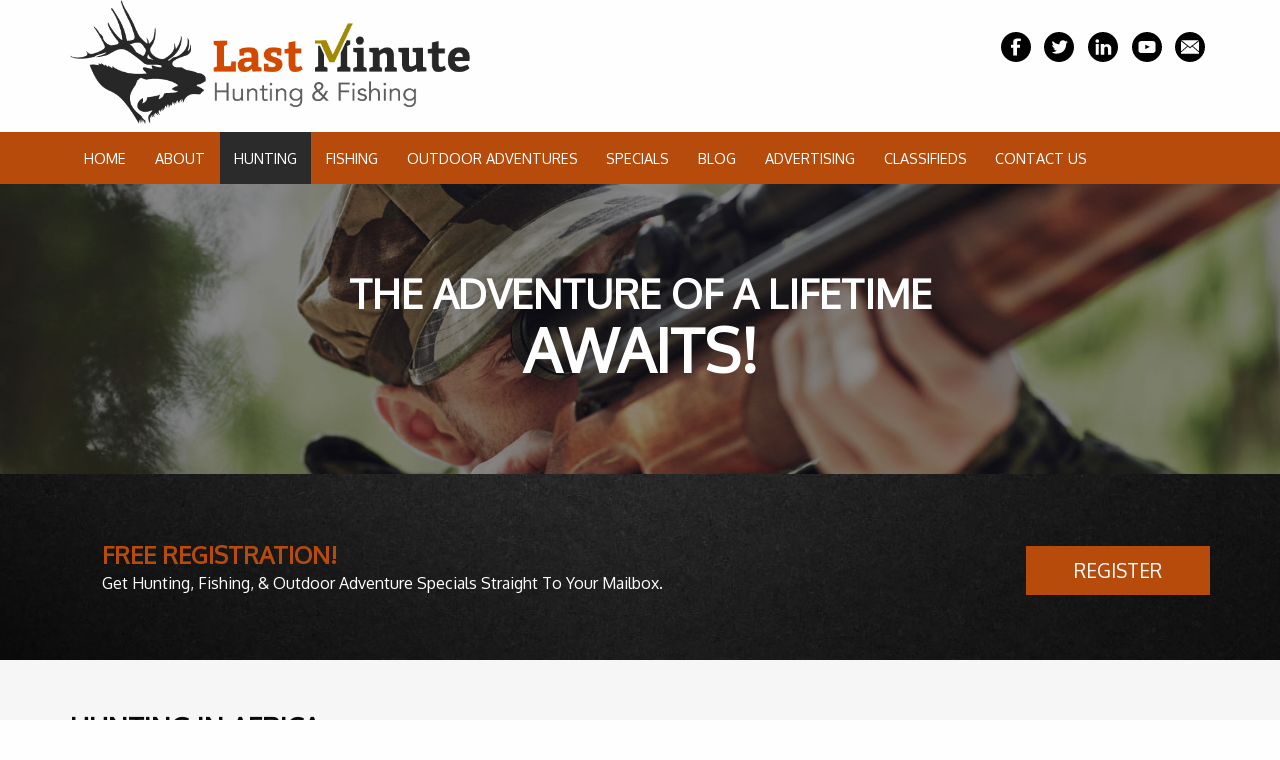

--- FILE ---
content_type: text/html; charset=UTF-8
request_url: https://lastminutehuntingandfishing.com/members/?type=hunting&location=africa
body_size: 11455
content:
<!doctype html>
<html lang="en-US" class="no-js">
	<head>
		<meta charset="UTF-8">
		<title>Members Archive &ndash; Last Minute Hunting &amp; Fishing : Last Minute Hunting &amp; Fishing</title>

		<link href="https://lastminutehuntingandfishing.com/wp-content/themes/lmhaf/assets/images/favicon.ico" rel="shortcut icon">
		<link rel="alternate" type="application/rss+xml" title="Last Minute Hunting &amp; Fishing" href="https://lastminutehuntingandfishing.com/feed/" />
    <link href="https://fonts.googleapis.com/css?family=Oxygen" rel="stylesheet">

		<meta http-equiv="X-UA-Compatible" content="IE=edge,chrome=1">
		<meta name="viewport" content="width=device-width, initial-scale=1.0, user-scalable=no">
		<meta name="description" content="Adventure of a Lifetime Awaits!">

		
<!-- This site is optimized with the Yoast SEO plugin v12.3 - https://yoast.com/wordpress/plugins/seo/ -->
<meta name="robots" content="max-snippet:-1, max-image-preview:large, max-video-preview:-1"/>
<link rel="canonical" href="https://lastminutehuntingandfishing.com/members/" />
<link rel="next" href="https://lastminutehuntingandfishing.com/members/page/2/" />
<meta property="og:locale" content="en_US" />
<meta property="og:type" content="object" />
<meta property="og:title" content="Members Archive &ndash; Last Minute Hunting &amp; Fishing" />
<meta property="og:url" content="https://lastminutehuntingandfishing.com/members/" />
<meta property="og:site_name" content="Last Minute Hunting &amp; Fishing" />
<meta name="twitter:card" content="summary" />
<meta name="twitter:title" content="Members Archive &ndash; Last Minute Hunting &amp; Fishing" />
<script type='application/ld+json' class='yoast-schema-graph yoast-schema-graph--main'>{"@context":"https://schema.org","@graph":[{"@type":"Organization","@id":"https://lastminutehuntingandfishing.com/#organization","name":"Last Minute Hunting & Fishing","url":"https://lastminutehuntingandfishing.com/","sameAs":[],"logo":{"@type":"ImageObject","@id":"https://lastminutehuntingandfishing.com/#logo","url":"https://lastminutehuntingandfishing.com/wp-content/uploads/2017/07/logo.png","width":647,"height":201,"caption":"Last Minute Hunting & Fishing"},"image":{"@id":"https://lastminutehuntingandfishing.com/#logo"}},{"@type":"WebSite","@id":"https://lastminutehuntingandfishing.com/#website","url":"https://lastminutehuntingandfishing.com/","name":"Last Minute Hunting &amp; Fishing","publisher":{"@id":"https://lastminutehuntingandfishing.com/#organization"},"potentialAction":{"@type":"SearchAction","target":"https://lastminutehuntingandfishing.com/?s={search_term_string}","query-input":"required name=search_term_string"}},{"@type":"CollectionPage","@id":"https://lastminutehuntingandfishing.com/members/#webpage","url":"https://lastminutehuntingandfishing.com/members/","inLanguage":"en-US","name":"Members Archive &ndash; Last Minute Hunting &amp; Fishing","isPartOf":{"@id":"https://lastminutehuntingandfishing.com/#website"}}]}</script>
<!-- / Yoast SEO plugin. -->

<link rel='stylesheet' id='wp-block-library-css'  href='https://lastminutehuntingandfishing.com/wp-includes/css/dist/block-library/style.min.css?ver=5.2.23' type='text/css' media='all' />
<link rel='stylesheet' id='lmhaf-styles-css'  href='https://lastminutehuntingandfishing.com/wp-content/themes/lmhaf/assets/stylesheets/styles.css?ver=1.0.0' type='text/css' media='all' />
<script type='text/javascript' src='https://lastminutehuntingandfishing.com/wp-includes/js/jquery/jquery.js?ver=1.12.4-wp'></script>
<script type='text/javascript' src='https://lastminutehuntingandfishing.com/wp-includes/js/jquery/jquery-migrate.min.js?ver=1.4.1'></script>
<link rel='https://api.w.org/' href='https://lastminutehuntingandfishing.com/wp-json/' />

    <script async src="https://www.googletagmanager.com/gtag/js?id=UA-107909411-1"></script>
    <script>
      window.dataLayer = window.dataLayer || [];
      function gtag(){dataLayer.push(arguments);}
      gtag('js', new Date());

      gtag('config', 'UA-107909411-1');
    </script>
  </head>
	<body class="archive post-type-archive post-type-archive-members">
    <svg id="svg-icons" xmlns="http://www.w3.org/2000/svg" style="display: none;">
  <symbol preserveAspectRatio="xMidYMid meet" viewBox="0 0 130 130" id="binoculars">
    <g>
      <circle class="st0" cx="93.4" cy="65" r="13.8"/>
      <circle class="st0" cx="36.6" cy="65" r="13.8"/>
      <circle class="st0" cx="65" cy="52.8" r="3.7"/>
      <path class="st0" d="M65,0C29.1,0,0,29.1,0,65c0,35.9,29.1,65,65,65c35.9,0,65-29.1,65-65C130,29.1,100.9,0,65,0z M36.6,85.3
        c-11.2,0-20.3-9.1-20.3-20.3c0-11.2,9.1-20.3,20.3-20.3S56.9,53.8,56.9,65C56.9,76.2,47.8,85.3,36.6,85.3z M60.8,67.7
        c0.1-0.9,0.2-1.8,0.2-2.7c0-8.4-4.7-16.8-11.6-20.6c11.5-3.6,19.8-3.6,31.2,0C73.7,48.2,69.1,56.6,69.1,65c0,0.9,0.1,1.8,0.2,2.7
        C65.1,66.9,64.9,66.9,60.8,67.7z M93.4,85.3c-11.2,0-20.3-9.1-20.3-20.3c0-11.2,9.1-20.3,20.3-20.3c11.2,0,20.3,9.1,20.3,20.3
        C113.8,76.2,104.7,85.3,93.4,85.3z"/>
    </g>
  </symbol>

  <symbol preserveAspectRatio="xMidYMid meet" viewBox="0 0 508.9 508.9" id="email">
    <g>
      <path class="st0" d="M254.4,0C113.9,0,0,113.9,0,254.5C0,395,113.9,508.9,254.4,508.9c140.5,0,254.4-113.9,254.4-254.4
        C508.9,113.9,395,0,254.4,0z M399.7,141.4L254.9,255.9L110.4,141.4H399.7z M100.7,155.5l105.8,82.6l-105.8,91.1V155.5z
        M408.6,367.5H100.3v-19.3L218.2,247l36.6,29.8l37-29.8l116.7,101.5V367.5z M408.6,329.2l-105.8-91.1l105.8-82.6V329.2z"/>
    </g>
  </symbol>

  <symbol preserveAspectRatio="xMidYMid meet" viewBox="0 0 513.1 376.3" id="email-share">
    <g>
      <polygon class="st0" points="16.7,0 498.4,0 257.2,190.5 	"/>
      <polygon class="st0" points="0.7,23.5 0.7,312.5 176.8,161 	"/>
      <polygon class="st0" points="513.1,23.5 513.1,312.5 336.9,161 	"/>
      <polygon class="st0" points="0,344.1 196.3,175.7 257.2,225.3 318.8,175.7 513.1,344.7 513.1,376.3 0,376.3 	"/>
    </g>
  </symbol>

  <symbol preserveAspectRatio="xMidYMid meet" viewBox="0 0 508.9 508.9" id="facebook">
    <g>
      <path class="st0" d="M254.5,0C113.9,0,0,113.9,0,254.5C0,395,113.9,508.9,254.5,508.9S508.9,395,508.9,254.5
        C508.9,113.9,395,0,254.5,0z M332.4,155.4c-10.9-2.1-21.3-3.2-31.3-3.2c-9.9,0-17,1.9-21.2,5.8c-4.3,3.9-6.4,11.3-6.4,22.2v34.4h50
        v50.7h-50v134.8h-66.6V265.3h-36.7v-50.7h36.7v-35.2c0-17.9,2.3-31.2,6.8-40c4.5-8.8,12.9-16,25-21.5c12.2-5.5,27.5-8.3,46.1-8.3
        c19.1,0,37.7,2.4,56,7.1L332.4,155.4z"/>
    </g>
  </symbol>

  <symbol preserveAspectRatio="xMidYMid meet" viewBox="0 0 232.8 511.6" id="facebook-share">
    <g>
      <path class="st0" d="M0,168.7h56.7v-54.5c0-27.6,3.5-48.3,10.5-61.9c7-13.6,20-29,38.7-37.6c18.8-8.6,26.8-13.1,55.5-14.6
	c15.2-0.8,52.3,2.8,71.4,7.6v70.1c-15.7-4.5-32.2-8.4-42.4-7.7c-12.7,1-22.1,5.4-28.5,12.7c-5.9,6.7-8.2,20.7-8.2,37.6v48.2H231
	l-22.6,78.5h-54.7v264.4h-97V247.2H0V168.7z"/>
    </g>
  </symbol>

  <symbol preserveAspectRatio="xMidYMid meet" viewBox="0 0 508.9 508.9" id="linkedin">
    <g>
      <path class="st0" d="M254.5,0C113.9,0,0,113.9,0,254.5C0,395,113.9,508.9,254.5,508.9c140.5,0,254.5-113.9,254.5-254.4
        C508.9,113.9,395,0,254.5,0z M182.9,385.4h-50.8V205.1h50.8V385.4z M157.4,184.6c-16.8,0-30.5-13.7-30.5-30.5s13.7-30.5,30.5-30.5
        c16.9,0,30.5,13.7,30.5,30.5S174.3,184.6,157.4,184.6z M396.2,385.4h-58.3v-98.3c0-13.5-2.4-23.4-7.3-29.7
        c-5.6-6.7-13-10.1-24-10.1c-20.8,0-30.1,17.1-30.1,39v99h-58.8V205.1h57.7v26.3c4.5-9.4,21.9-26.3,45.6-26.3
        c40,0,75.1,24.7,75.1,74.1V385.4z"/>
    </g>
  </symbol>

  <symbol preserveAspectRatio="xMidYMid meet" viewBox="0 0 505.9 508.4" id="search">
    <g>
      <path class="st0" d="M493.9,408.5l-84.9-84.9c16.4-30.9,25.7-66.2,25.7-103.8C434.7,98.4,337.4,0,217.3,0C97.3,0,0,98.4,0,219.9
        c0,121.4,97.3,219.9,217.3,219.9c38,0,73.7-9.9,104.8-27.3l83.9,83.9c16.1,16.1,42.5,16.1,58.5,0l29.3-29.3
        C509.9,451,509.9,424.6,493.9,408.5z M217.3,386.9c-91.2,0-165.2-74.8-165.2-167c0-92.3,73.9-167.1,165.2-167.1
        c91.2,0,165.1,74.8,165.1,167.1C382.5,312.1,308.5,386.9,217.3,386.9z"/>
    </g>
  </symbol>

  <symbol preserveAspectRatio="xMidYMid meet" viewBox="0 0 512.7 423.6" id="twitter-share">
    <g>
      <path class="st0" d="M32.5,20.3c0,0,75,103.3,213.8,106.4c-3.1-65.9,23.2-99.3,60.8-116.5C344.5-7,403.3-4,429.6,31.5
	c14.2-1,46.6-7.1,63.8-23.3c-1,19.2-14.2,42.5-36.4,54.7c24.3,1,47.6-7.1,55.7-12.2c-10.2,21.3-37,38.4-57.2,53.6
	c2,22.3,9.6,319.3-316.7,319.3C98.3,423.6,43.6,409.4,0,375c0,0,73.9,10.1,159-45.7c-50.6-7.1-97.2-40.4-105.3-72.9
	c19.1,5.7,41,5.7,54.2,2.7c0,0-102.2-37.9-91.7-111.1c17.2,11.8,44.1,18.3,52.2,16.2C53.3,151.1-10.1,97.3,32.5,20.3z"/>
    </g>
  </symbol>

  <symbol preserveAspectRatio="xMidYMid meet" viewBox="0 0 508.9 508.9" id="youtube">
    <g>
      <polygon class="st0" points="223.2,292.2 302.4,252.5 223.2,212.7 	"/>
      <path class="st0" d="M254.5,0C113.9,0,0,113.9,0,254.5C0,395,113.9,508.9,254.5,508.9S508.9,395,508.9,254.5
        C508.9,113.9,395,0,254.5,0z M400.1,303.8c0,52.1-45.5,52.1-52.1,52.1H160.9c-6.6,0-52.1,0-52.1-52.1v-98
        c0-52.1,45.5-52.1,52.1-52.1H348c6.6,0,52.1,0,52.1,52.1V303.8z"/>
    </g>
  </symbol>

  <symbol preserveAspectRatio="xMidYMid meet" viewBox="0 0 506.7 506.7" id="twitter">
    <g>
      <path class="st0" d="M253.4,0C113.4,0,0,113.4,0,253.4c0,139.9,113.4,253.4,253.4,253.4c139.9,0,253.4-113.4,253.4-253.4
      C506.7,113.4,393.3,0,253.4,0z M373.9,195.6c1.1,11.9,5.1,170.7-169.3,170.7c-21.7,0-50.9-7.6-74.2-26c0,0,39.5,5.4,85-24.4
      c-27.1-3.8-52-21.6-56.3-39c10.2,3.1,21.9,3.1,29,1.5c0,0-54.7-20.3-49-59.4c9.2,6.3,23.6,9.8,27.9,8.7c-8.1-7-42-35.8-19.2-76.9
      c0,0,40.1,55.3,114.3,56.9c-1.6-35.2,12.4-53.1,32.5-62.3c20-9.2,51.5-7.6,65.5,11.4c7.6-0.6,24.9-3.8,34.1-12.5
      c-0.5,10.3-7.6,22.7-19.5,29.2c13,0.5,25.5-3.8,29.8-6.5C399.1,178.3,384.7,187.5,373.9,195.6z"/>
    </g>
  </symbol>

  <symbol preserveAspectRatio="xMidYMid meet" viewBox="0 0 512.7 332.2" id="gplus-share">
    <g>
      <g>
        <polygon class="st0" points="457,89.9 426.2,89.9 426.2,145.6 370.4,145.6 370.4,176.4 426.2,176.4 426.2,232.2 457,232.2 
          457,176.4 512.7,176.4 512.7,145.6 457,145.6 		"/>
      </g>
      <g>
        <path class="st0" d="M180.5,159.6h132.2v10.6c0,24-2.8,45.3-8.5,63.8c-5.5,17.1-14.8,33.2-28,48.1
          c-29.7,33.4-67.5,50.1-113.3,50.1c-44.8,0-83.1-16.2-115-48.5C16,251.2,0,212.3,0,166.8C0,120.4,16.2,81,48.7,48.7
          C81.2,16.3,120.7,0,167.2,0c25,0,48.4,5.1,70,15.4c20.7,10.2,41.1,26.8,61.1,49.7L264,98c-26.3-35-58.2-52.5-96-52.5
          c-33.8,0-62.2,11.7-85.2,35c-22.9,22.9-34.4,51.7-34.4,86.2c0,35.6,12.8,65,38.3,88.1c23.9,21.4,49.8,32.1,77.7,32.1
          c23.8,0,45.1-8,64-24c18.9-16.2,29.5-35.5,31.7-58h-79.8V159.6z"/>
      </g>
    </g>
  </symbol>

  <symbol preserveAspectRatio="xMidYMid meet" viewBox="3.755 112.5 503.745 289.143" id="menu">
    <g>
      <rect x="3.755" y="112.5" fill="#FFFFFF" width="503.745" height="45.179"/>
      <rect x="3.755" y="234.483" fill="#FFFFFF" width="503.745" height="45.177"/>
      <rect x="3.755" y="356.463" fill="#FFFFFF" width="503.745" height="45.18"/>
    </g>
  </symbol>
</svg>    
    <header id="site-header">
      <div class="row">
        <div id="site-logo" class="small-12 medium-6 columns text-center medium-text-left">
          <a href="https://lastminutehuntingandfishing.com"><img src="https://lastminutehuntingandfishing.com/wp-content/themes/lmhaf/assets/images/logo.png" alt="Last Minute Hunting &amp; Fishing"></a>
        </div>

        <div class="site-social small-12 medium-6 columns">
          <ul class="text-center medium-text-right flat-list">
            <li>
  <a target="_blank" rel="nofollow" href="http://www.facebook.com/#!/pages/Last-Minute-Hunting-and-Fishingcom/174065895966330">
    <svg><use xlink:href="#facebook" /></svg>
  </a>
</li>
<li>
  <a target="_blank" rel="nofollow" href="https://twitter.com/lastminutehunt">
    <svg><use xlink:href="#twitter" /></svg>
  </a>
</li>
<li>
  <a target="_blank" rel="nofollow" href="https://www.linkedin.com/in/mike-bellefeuille-13652416/">
    <svg><use xlink:href="#linkedin" /></svg>
  </a>
</li>
<li>
  <a target="_blank" rel="nofollow" href="https://www.youtube.com/channel/UCYhg7z1bflkK-y_YN7IQmgQ">
    <svg><use xlink:href="#youtube" /></svg>
  </a>
</li>
<li>
  <a href="mailto:info@lastminutehuntingandfishing.com">
    <svg><use xlink:href="#email" /></svg>
  </a>
</li>          </ul>
        </div>
      </div>
  
      <div id="site-nav">
        <div class="row">
          <nav class="small-12 columns">
            <div id="site-nav-mobile"><svg><use xlink:href="#menu" /></svg>  Menu</div>
            <ul class="text-center medium-text-left"><li id="menu-item-98" class="menu-item menu-item-type-post_type menu-item-object-page menu-item-home menu-item-98"><a href="https://lastminutehuntingandfishing.com/">Home</a></li>
<li id="menu-item-96" class="menu-item menu-item-type-post_type menu-item-object-page menu-item-has-children menu-item-96"><a href="https://lastminutehuntingandfishing.com/about/">About</a>
<ul class="sub-menu">
	<li id="menu-item-732" class="menu-item menu-item-type-post_type menu-item-object-page menu-item-732"><a href="https://lastminutehuntingandfishing.com/about/testimonials/">Testimonials</a></li>
</ul>
</li>
<li id="menu-item-99" class="menu-item menu-item-type-custom menu-item-object-custom current-menu-ancestor current-menu-parent menu-item-has-children menu-item-99 current-menu-parent"><a href="/members/?type=hunting">Hunting</a>
<ul class="sub-menu">
	<li id="menu-item-137" class="menu-item menu-item-type-custom menu-item-object-custom menu-item-137"><a href="/members/?type=hunting&#038;location=north-america">North America</a></li>
	<li id="menu-item-135" class="menu-item menu-item-type-custom menu-item-object-custom menu-item-135"><a href="/members/?type=hunting&#038;location=asia">Asia</a></li>
	<li id="menu-item-136" class="menu-item menu-item-type-custom menu-item-object-custom current-menu-item menu-item-136 current-menu-parent"><a href="/members/?type=hunting&#038;location=africa" aria-current="page">Africa</a></li>
	<li id="menu-item-138" class="menu-item menu-item-type-custom menu-item-object-custom menu-item-138"><a href="/members/?type=hunting&#038;location=south-america">South America</a></li>
	<li id="menu-item-139" class="menu-item menu-item-type-custom menu-item-object-custom menu-item-139"><a href="/members/?type=hunting&#038;location=europe">Europe</a></li>
	<li id="menu-item-140" class="menu-item menu-item-type-custom menu-item-object-custom menu-item-140"><a href="/members/?type=hunting&#038;location=australia">Australia</a></li>
	<li id="menu-item-3627" class="menu-item menu-item-type-custom menu-item-object-custom menu-item-3627"><a href="/members/?type=hunting&#038;location=new-zealand">New Zealand</a></li>
</ul>
</li>
<li id="menu-item-100" class="menu-item menu-item-type-custom menu-item-object-custom menu-item-has-children menu-item-100"><a href="/members/?type=fishing">Fishing</a>
<ul class="sub-menu">
	<li id="menu-item-143" class="menu-item menu-item-type-custom menu-item-object-custom menu-item-143"><a href="/members/?type=fishing&#038;location=north-america">North America</a></li>
	<li id="menu-item-142" class="menu-item menu-item-type-custom menu-item-object-custom menu-item-142"><a href="/members/?type=fishing&#038;location=africa">Africa</a></li>
	<li id="menu-item-141" class="menu-item menu-item-type-custom menu-item-object-custom menu-item-141"><a href="/members/?type=fishing&#038;location=asia">Asia</a></li>
	<li id="menu-item-144" class="menu-item menu-item-type-custom menu-item-object-custom menu-item-144"><a href="/members/?type=fishing&#038;location=south-america">South America</a></li>
	<li id="menu-item-145" class="menu-item menu-item-type-custom menu-item-object-custom menu-item-145"><a href="/members/?type=fishing&#038;location=europe">Europe</a></li>
	<li id="menu-item-146" class="menu-item menu-item-type-custom menu-item-object-custom menu-item-146"><a href="/members/?type=fishing&#038;location=australia">Australia</a></li>
	<li id="menu-item-3630" class="menu-item menu-item-type-custom menu-item-object-custom menu-item-3630"><a href="/members/?type=fishing&#038;location=new-zealand">New Zealand</a></li>
</ul>
</li>
<li id="menu-item-101" class="menu-item menu-item-type-custom menu-item-object-custom menu-item-has-children menu-item-101"><a href="/members/?type=outdoor-adventures">Outdoor Adventures</a>
<ul class="sub-menu">
	<li id="menu-item-149" class="menu-item menu-item-type-custom menu-item-object-custom menu-item-149"><a href="/members/?type=outdoor-adventures&#038;location=north-america">North America</a></li>
	<li id="menu-item-147" class="menu-item menu-item-type-custom menu-item-object-custom menu-item-147"><a href="/members/?type=outdoor-adventures&#038;location=asia">Asia</a></li>
	<li id="menu-item-148" class="menu-item menu-item-type-custom menu-item-object-custom menu-item-148"><a href="/members/?type=outdoor-adventures&#038;location=africa">Africa</a></li>
	<li id="menu-item-150" class="menu-item menu-item-type-custom menu-item-object-custom menu-item-150"><a href="/members/?type=outdoor-adventures&#038;location=south-america">South America</a></li>
	<li id="menu-item-151" class="menu-item menu-item-type-custom menu-item-object-custom menu-item-151"><a href="/members/?type=outdoor-adventures&#038;location=europe">Europe</a></li>
	<li id="menu-item-152" class="menu-item menu-item-type-custom menu-item-object-custom menu-item-152"><a href="/members/?type=outdoor-adventures&#038;location=australia">Australia</a></li>
	<li id="menu-item-3628" class="menu-item menu-item-type-custom menu-item-object-custom menu-item-3628"><a href="/members/?type=outdoor-adventures&#038;location=new-zealand">New Zealand</a></li>
</ul>
</li>
<li id="menu-item-102" class="menu-item menu-item-type-custom menu-item-object-custom menu-item-has-children menu-item-102"><a href="/specials">Specials</a>
<ul class="sub-menu">
	<li id="menu-item-155" class="menu-item menu-item-type-custom menu-item-object-custom menu-item-155"><a href="/specials?location=north-america">North America</a></li>
	<li id="menu-item-154" class="menu-item menu-item-type-custom menu-item-object-custom menu-item-154"><a href="/specials?location=africa">Africa</a></li>
	<li id="menu-item-153" class="menu-item menu-item-type-custom menu-item-object-custom menu-item-153"><a href="/specials?location=asia">Asia</a></li>
	<li id="menu-item-156" class="menu-item menu-item-type-custom menu-item-object-custom menu-item-156"><a href="/specials?location=south-america">South America</a></li>
	<li id="menu-item-157" class="menu-item menu-item-type-custom menu-item-object-custom menu-item-157"><a href="/specials?location=europe">Europe</a></li>
	<li id="menu-item-158" class="menu-item menu-item-type-custom menu-item-object-custom menu-item-158"><a href="/specials?location=australia">Australia</a></li>
	<li id="menu-item-3629" class="menu-item menu-item-type-custom menu-item-object-custom menu-item-3629"><a href="/specials?location=new-zealand">New Zealand</a></li>
</ul>
</li>
<li id="menu-item-97" class="menu-item menu-item-type-post_type menu-item-object-page current_page_parent menu-item-97"><a href="https://lastminutehuntingandfishing.com/blog/">Blog</a></li>
<li id="menu-item-610" class="menu-item menu-item-type-post_type menu-item-object-page menu-item-has-children menu-item-610"><a href="https://lastminutehuntingandfishing.com/advertsing/">Advertising</a>
<ul class="sub-menu">
	<li id="menu-item-616" class="menu-item menu-item-type-post_type menu-item-object-page menu-item-616"><a href="https://lastminutehuntingandfishing.com/advertsing/outfitter-membership/">Outfitter Membership</a></li>
	<li id="menu-item-636" class="menu-item menu-item-type-post_type menu-item-object-page menu-item-636"><a href="https://lastminutehuntingandfishing.com/advertsing/featured-advertisers/">Featured Advertisers</a></li>
	<li id="menu-item-979" class="menu-item menu-item-type-post_type menu-item-object-page menu-item-979"><a href="https://lastminutehuntingandfishing.com/websites-for-outfitters/">Websites For Outfitters</a></li>
</ul>
</li>
<li id="menu-item-984" class="menu-item menu-item-type-post_type menu-item-object-page menu-item-984"><a href="https://lastminutehuntingandfishing.com/classifieds/">Classifieds</a></li>
<li id="menu-item-108" class="menu-item menu-item-type-post_type menu-item-object-page menu-item-108"><a href="https://lastminutehuntingandfishing.com/contact-us/">Contact Us</a></li>
</ul>          </nav>
        </div>
      </div>
    </header>

    <div id="site-banner">
  <ul class="rslides">
                <li style="background-image: url(https://lastminutehuntingandfishing.com/wp-content/themes/lmhaf/assets/images/banner-hunting.jpg);">
        <img src="https://lastminutehuntingandfishing.com/wp-content/themes/lmhaf/assets/images/banner-hunting.jpg">
        <div class="banner-box text-center">
          <p>The Adventure Of A Lifetime<span>Awaits!</span></p>
        </div>
      </li>
      </ul>
</div>    <div id="cta-registration">
  <div class="row">
    <div class="small-12 columns">
      <div class="row text-center large-text-left">
        <div class="small-12 large-8 columns">
          <h3>Free Registration!</h3>
          <p>Get Hunting, Fishing, &amp; Outdoor Adventure Specials Straight To Your Mailbox.</p>
        </div>
        <div class="small-12 large-4 columns large-text-right">
          <a href="https://lastminutehuntingandfishing.com/register/" class="cta-button orange">Register</a>
        </div>
      </div>
    </div>
  </div>
</div>

    <div id="wrap">

<div class="row">
  <main class="small-12 medium-8 columns">
    <section>
      <h1 class="section-head">hunting in africa</h1>

      <div class="row">
                  <article id="post-8159" class="card standard small-12 expanded columns post-8159 members type-members status-publish has-post-thumbnail hentry members-type-hunting members-location-africa">
  <div class="card-wrap">
    <div class="card-top">
            <figure style="background-image: url(https://lastminutehuntingandfishing.com/wp-content/uploads/2024/10/mankazana-logo.png);">
        <img src="https://lastminutehuntingandfishing.com/wp-content/uploads/2024/10/mankazana-logo.png" class="attachment-large size-large wp-post-image" alt="" srcset="https://lastminutehuntingandfishing.com/wp-content/uploads/2024/10/mankazana-logo.png 300w, https://lastminutehuntingandfishing.com/wp-content/uploads/2024/10/mankazana-logo-250x320.png 250w" sizes="(max-width: 300px) 100vw, 300px" />        <a href="https://lastminutehuntingandfishing.com/specials/mankazana-safaris/" class="overlay">
                      <span class="special cta-button gold">Special</span>
                    <div>
            <div class="text-center">
              <svg><use xlink:href="#binoculars" /></svg>
                              <br>
                <span>View Special</span>
                          </div>
          </div>
        </a>
      </figure>

              <div class="card-content">
          <p>Mankazana Safaris is situated at the foothills of the Great Winterberg Mountains in the spectacular Eastern Cape Province of South Africa.

This diverse hunting terrain of over eighty thousand acres offers an abundance of superb trophies in one of the greatest wilderness areas ...</p>        </div>
          </div>

    <div class="card-bottom text-center">
      <h1 class="h3"><a href="https://lastminutehuntingandfishing.com/members/mankazana-safaris/">Mankazana Safaris</a></h1>

              <div class="card-sharing">
          <ul class="flat-list text-center medium-text-left">
            <li><a target="_blank" rel="nofollow" href="https://www.facebook.com/sharer/sharer.php?u=https://lastminutehuntingandfishing.com/members/mankazana-safaris/"><svg><use xlink:href="#facebook-share" /></svg></a></li>
            <li><a target="_blank" rel="nofollow" href="https://twitter.com/intent/tweet?url=https://lastminutehuntingandfishing.com/members/mankazana-safaris/&text=Mankazana Safaris"><svg><use xlink:href="#twitter-share" /></svg></a></li>
            <li><a target="_blank" rel="nofollow" href="https://plus.google.com/share?url=https://lastminutehuntingandfishing.com/members/mankazana-safaris/"><svg><use xlink:href="#gplus-share" /></svg></a></li>
            <li><a target="_blank" rel="nofollow" href="mailto:?Subject=Mankazana Safaris&Body=Check out Mankazana Safaris at https://lastminutehuntingandfishing.com/members/mankazana-safaris/"><svg><use xlink:href="#email-share" /></svg></a></li>
          </ul>
                      <a href="https://www.mankazana.co.za/" rel="nofollow" target="_blank" class="card-more">Launch Website</a>
                  </div>
          </div>
  </div>
</article><article id="post-3959" class="card standard small-12 expanded columns post-3959 members type-members status-publish has-post-thumbnail hentry members-type-hunting members-type-outdoor-adventures members-location-africa">
  <div class="card-wrap">
    <div class="card-top">
            <figure style="background-image: url(https://lastminutehuntingandfishing.com/wp-content/uploads/2020/02/African-Allure-dark-logo.png);">
        <img src="https://lastminutehuntingandfishing.com/wp-content/uploads/2020/02/African-Allure-dark-logo.png" class="attachment-large size-large wp-post-image" alt="" srcset="https://lastminutehuntingandfishing.com/wp-content/uploads/2020/02/African-Allure-dark-logo.png 435w, https://lastminutehuntingandfishing.com/wp-content/uploads/2020/02/African-Allure-dark-logo-250x172.png 250w" sizes="(max-width: 435px) 100vw, 435px" />        <a href="https://lastminutehuntingandfishing.com/specials/the-african-allure-hunting-safaris/" class="overlay">
                      <span class="special cta-button gold">Special</span>
                    <div>
            <div class="text-center">
              <svg><use xlink:href="#binoculars" /></svg>
                              <br>
                <span>View Special</span>
                          </div>
          </div>
        </a>
      </figure>

              <div class="card-content">
          <p>The African Allure has accommodations reminiscent of the golden era of big game hunting.
Luxury abounds by combining old-world charm with modern day amenities.

Plains Game, Dangerous Game, Wingshooting and Photo Safaris.

Introduction to the African Allure Hunting Safaris ...</p>        </div>
          </div>

    <div class="card-bottom text-center">
      <h1 class="h3"><a href="https://lastminutehuntingandfishing.com/members/the-african-allure-hunting-safaris/">The African Allure Hunting Safaris</a></h1>

              <div class="card-sharing">
          <ul class="flat-list text-center medium-text-left">
            <li><a target="_blank" rel="nofollow" href="https://www.facebook.com/sharer/sharer.php?u=https://lastminutehuntingandfishing.com/members/the-african-allure-hunting-safaris/"><svg><use xlink:href="#facebook-share" /></svg></a></li>
            <li><a target="_blank" rel="nofollow" href="https://twitter.com/intent/tweet?url=https://lastminutehuntingandfishing.com/members/the-african-allure-hunting-safaris/&text=The African Allure Hunting Safaris"><svg><use xlink:href="#twitter-share" /></svg></a></li>
            <li><a target="_blank" rel="nofollow" href="https://plus.google.com/share?url=https://lastminutehuntingandfishing.com/members/the-african-allure-hunting-safaris/"><svg><use xlink:href="#gplus-share" /></svg></a></li>
            <li><a target="_blank" rel="nofollow" href="mailto:?Subject=The African Allure Hunting Safaris&Body=Check out The African Allure Hunting Safaris at https://lastminutehuntingandfishing.com/members/the-african-allure-hunting-safaris/"><svg><use xlink:href="#email-share" /></svg></a></li>
          </ul>
                      <a href="https://www.theafricanallure.com/" rel="nofollow" target="_blank" class="card-more">Launch Website</a>
                  </div>
          </div>
  </div>
</article><article id="post-3842" class="card standard small-12 expanded columns post-3842 members type-members status-publish has-post-thumbnail hentry members-type-hunting members-location-africa">
  <div class="card-wrap">
    <div class="card-top">
            <figure style="background-image: url(https://lastminutehuntingandfishing.com/wp-content/uploads/2020/01/Footprints-Logo.jpg);">
        <img src="https://lastminutehuntingandfishing.com/wp-content/uploads/2020/01/Footprints-Logo.jpg" class="attachment-large size-large wp-post-image" alt="" srcset="https://lastminutehuntingandfishing.com/wp-content/uploads/2020/01/Footprints-Logo.jpg 343w, https://lastminutehuntingandfishing.com/wp-content/uploads/2020/01/Footprints-Logo-150x150.jpg 150w, https://lastminutehuntingandfishing.com/wp-content/uploads/2020/01/Footprints-Logo-250x250.jpg 250w" sizes="(max-width: 343px) 100vw, 343px" />        <a href="https://lastminutehuntingandfishing.com/members/footprints-hunting-safaris/" class="overlay">
                    <div>
            <div class="text-center">
              <svg><use xlink:href="#binoculars" /></svg>
                          </div>
          </div>
        </a>
      </figure>

              <div class="card-content">
          <p>OUR MISSION AT FOOTPRINTS HUNTING SAFARIS - provide an affordable hunting experience without sacrificing quality. Client safety is our top priority. Our Professional hunters are committed to providing shot opportunities at quality trophies. To provide you with an unique and unfo...</p>        </div>
          </div>

    <div class="card-bottom text-center">
      <h1 class="h3"><a href="https://lastminutehuntingandfishing.com/members/footprints-hunting-safaris/">Footprints Hunting Safaris</a></h1>

              <div class="card-sharing">
          <ul class="flat-list text-center medium-text-left">
            <li><a target="_blank" rel="nofollow" href="https://www.facebook.com/sharer/sharer.php?u=https://lastminutehuntingandfishing.com/members/footprints-hunting-safaris/"><svg><use xlink:href="#facebook-share" /></svg></a></li>
            <li><a target="_blank" rel="nofollow" href="https://twitter.com/intent/tweet?url=https://lastminutehuntingandfishing.com/members/footprints-hunting-safaris/&text=Footprints Hunting Safaris"><svg><use xlink:href="#twitter-share" /></svg></a></li>
            <li><a target="_blank" rel="nofollow" href="https://plus.google.com/share?url=https://lastminutehuntingandfishing.com/members/footprints-hunting-safaris/"><svg><use xlink:href="#gplus-share" /></svg></a></li>
            <li><a target="_blank" rel="nofollow" href="mailto:?Subject=Footprints Hunting Safaris&Body=Check out Footprints Hunting Safaris at https://lastminutehuntingandfishing.com/members/footprints-hunting-safaris/"><svg><use xlink:href="#email-share" /></svg></a></li>
          </ul>
                      <a href="http://footprintshunting.co.za/HOME/" rel="nofollow" target="_blank" class="card-more">Launch Website</a>
                  </div>
          </div>
  </div>
</article><article id="post-3438" class="card standard small-12 expanded columns post-3438 members type-members status-publish has-post-thumbnail hentry members-type-hunting members-type-outdoor-adventures members-location-africa">
  <div class="card-wrap">
    <div class="card-top">
            <figure style="background-image: url(https://lastminutehuntingandfishing.com/wp-content/uploads/2019/08/Dzombo-Hunting-Safaris-logo.jpg);">
        <img src="https://lastminutehuntingandfishing.com/wp-content/uploads/2019/08/Dzombo-Hunting-Safaris-logo.jpg" class="attachment-large size-large wp-post-image" alt="" srcset="https://lastminutehuntingandfishing.com/wp-content/uploads/2019/08/Dzombo-Hunting-Safaris-logo.jpg 540w, https://lastminutehuntingandfishing.com/wp-content/uploads/2019/08/Dzombo-Hunting-Safaris-logo-150x150.jpg 150w, https://lastminutehuntingandfishing.com/wp-content/uploads/2019/08/Dzombo-Hunting-Safaris-logo-500x500.jpg 500w, https://lastminutehuntingandfishing.com/wp-content/uploads/2019/08/Dzombo-Hunting-Safaris-logo-250x250.jpg 250w" sizes="(max-width: 540px) 100vw, 540px" />        <a href="https://lastminutehuntingandfishing.com/specials/dzombo-safaris/" class="overlay">
                      <span class="special cta-button gold">Special</span>
                    <div>
            <div class="text-center">
              <svg><use xlink:href="#binoculars" /></svg>
                              <br>
                <span>View Special</span>
                          </div>
          </div>
        </a>
      </figure>

              <div class="card-content">
          <p>Dzombo Safaris:

Dzombo Hunting Safari’s offer guided hunting and tourism trips across Africa. Our trips are open to men, women and children.


Dzombo Hunting Safaris (DHS) was formed in 2015 by two revolutionary men, Ali Ipinge and Japsie Blaauw – men with extensive exp...</p>        </div>
          </div>

    <div class="card-bottom text-center">
      <h1 class="h3"><a href="https://lastminutehuntingandfishing.com/members/dzombo-safaris/">Dzombo Safaris</a></h1>

              <div class="card-sharing">
          <ul class="flat-list text-center medium-text-left">
            <li><a target="_blank" rel="nofollow" href="https://www.facebook.com/sharer/sharer.php?u=https://lastminutehuntingandfishing.com/members/dzombo-safaris/"><svg><use xlink:href="#facebook-share" /></svg></a></li>
            <li><a target="_blank" rel="nofollow" href="https://twitter.com/intent/tweet?url=https://lastminutehuntingandfishing.com/members/dzombo-safaris/&text=Dzombo Safaris"><svg><use xlink:href="#twitter-share" /></svg></a></li>
            <li><a target="_blank" rel="nofollow" href="https://plus.google.com/share?url=https://lastminutehuntingandfishing.com/members/dzombo-safaris/"><svg><use xlink:href="#gplus-share" /></svg></a></li>
            <li><a target="_blank" rel="nofollow" href="mailto:?Subject=Dzombo Safaris&Body=Check out Dzombo Safaris at https://lastminutehuntingandfishing.com/members/dzombo-safaris/"><svg><use xlink:href="#email-share" /></svg></a></li>
          </ul>
                      <a href="" rel="nofollow" target="_blank" class="card-more">Launch Website</a>
                  </div>
          </div>
  </div>
</article><article id="post-2988" class="card standard small-12 expanded columns post-2988 members type-members status-publish has-post-thumbnail hentry members-type-hunting members-type-outdoor-adventures members-location-africa members-location-new-zealand">
  <div class="card-wrap">
    <div class="card-top">
            <figure style="background-image: url(https://lastminutehuntingandfishing.com/wp-content/uploads/2019/01/GOT-Hunting-Logo.jpg);">
        <img src="https://lastminutehuntingandfishing.com/wp-content/uploads/2019/01/GOT-Hunting-Logo.jpg" class="attachment-large size-large wp-post-image" alt="" srcset="https://lastminutehuntingandfishing.com/wp-content/uploads/2019/01/GOT-Hunting-Logo.jpg 448w, https://lastminutehuntingandfishing.com/wp-content/uploads/2019/01/GOT-Hunting-Logo-250x167.jpg 250w" sizes="(max-width: 448px) 100vw, 448px" />        <a href="https://lastminutehuntingandfishing.com/specials/got-hunting-africa/" class="overlay">
                      <span class="special cta-button gold">Special</span>
                    <div>
            <div class="text-center">
              <svg><use xlink:href="#binoculars" /></svg>
                              <br>
                <span>View Special</span>
                          </div>
          </div>
        </a>
      </figure>

              <div class="card-content">
          <p>OUR STORY
Throughout the range of North America's Rockies and across the vast landscapes of south west Africa, to the peaks of New Zealand's southern Alps - we have been guiding hunting and adventure travel clients on dream trips for twenty years.

We operate outfits catering ...</p>        </div>
          </div>

    <div class="card-bottom text-center">
      <h1 class="h3"><a href="https://lastminutehuntingandfishing.com/members/got-hunting-africa/">GOT Hunting Africa</a></h1>

              <div class="card-sharing">
          <ul class="flat-list text-center medium-text-left">
            <li><a target="_blank" rel="nofollow" href="https://www.facebook.com/sharer/sharer.php?u=https://lastminutehuntingandfishing.com/members/got-hunting-africa/"><svg><use xlink:href="#facebook-share" /></svg></a></li>
            <li><a target="_blank" rel="nofollow" href="https://twitter.com/intent/tweet?url=https://lastminutehuntingandfishing.com/members/got-hunting-africa/&text=GOT Hunting Africa"><svg><use xlink:href="#twitter-share" /></svg></a></li>
            <li><a target="_blank" rel="nofollow" href="https://plus.google.com/share?url=https://lastminutehuntingandfishing.com/members/got-hunting-africa/"><svg><use xlink:href="#gplus-share" /></svg></a></li>
            <li><a target="_blank" rel="nofollow" href="mailto:?Subject=GOT Hunting Africa&Body=Check out GOT Hunting Africa at https://lastminutehuntingandfishing.com/members/got-hunting-africa/"><svg><use xlink:href="#email-share" /></svg></a></li>
          </ul>
                      <a href="http://www.gothunting.ca" rel="nofollow" target="_blank" class="card-more">Launch Website</a>
                  </div>
          </div>
  </div>
</article><article id="post-2530" class="card standard small-12 expanded columns post-2530 members type-members status-publish has-post-thumbnail hentry members-type-fishing members-type-hunting members-type-outdoor-adventures members-location-africa members-location-new-zealand members-location-north-america">
  <div class="card-wrap">
    <div class="card-top">
            <figure style="background-image: url(https://lastminutehuntingandfishing.com/wp-content/uploads/2019/01/GOT-Hunting-Logo.jpg);">
        <img src="https://lastminutehuntingandfishing.com/wp-content/uploads/2019/01/GOT-Hunting-Logo.jpg" class="attachment-large size-large wp-post-image" alt="" srcset="https://lastminutehuntingandfishing.com/wp-content/uploads/2019/01/GOT-Hunting-Logo.jpg 448w, https://lastminutehuntingandfishing.com/wp-content/uploads/2019/01/GOT-Hunting-Logo-250x167.jpg 250w" sizes="(max-width: 448px) 100vw, 448px" />        <a href="https://lastminutehuntingandfishing.com/specials/got-hunting/" class="overlay">
                      <span class="special cta-button gold">Special</span>
                    <div>
            <div class="text-center">
              <svg><use xlink:href="#binoculars" /></svg>
                              <br>
                <span>View Special</span>
                          </div>
          </div>
        </a>
      </figure>

              <div class="card-content">
          <p>BRITISH COLUMBIA!
​We have been outfitting in south eastern BC since 2000 .  We are the exclusive outfitter on over a thousand square miles of guide territory.  From the high elevation alpine summer range of big horns and goats, to the valley bottom of some of the best wint...</p>        </div>
          </div>

    <div class="card-bottom text-center">
      <h1 class="h3"><a href="https://lastminutehuntingandfishing.com/members/got-hunting/">GOT Hunting</a></h1>

              <div class="card-sharing">
          <ul class="flat-list text-center medium-text-left">
            <li><a target="_blank" rel="nofollow" href="https://www.facebook.com/sharer/sharer.php?u=https://lastminutehuntingandfishing.com/members/got-hunting/"><svg><use xlink:href="#facebook-share" /></svg></a></li>
            <li><a target="_blank" rel="nofollow" href="https://twitter.com/intent/tweet?url=https://lastminutehuntingandfishing.com/members/got-hunting/&text=GOT Hunting"><svg><use xlink:href="#twitter-share" /></svg></a></li>
            <li><a target="_blank" rel="nofollow" href="https://plus.google.com/share?url=https://lastminutehuntingandfishing.com/members/got-hunting/"><svg><use xlink:href="#gplus-share" /></svg></a></li>
            <li><a target="_blank" rel="nofollow" href="mailto:?Subject=GOT Hunting&Body=Check out GOT Hunting at https://lastminutehuntingandfishing.com/members/got-hunting/"><svg><use xlink:href="#email-share" /></svg></a></li>
          </ul>
                      <a href="http://www.gothunting.ca" rel="nofollow" target="_blank" class="card-more">Launch Website</a>
                  </div>
          </div>
  </div>
</article><article id="post-1675" class="card standard small-12 expanded columns post-1675 members type-members status-publish has-post-thumbnail hentry members-type-hunting members-type-outdoor-adventures members-location-africa">
  <div class="card-wrap">
    <div class="card-top">
            <figure style="background-image: url(https://lastminutehuntingandfishing.com/wp-content/uploads/2018/04/Garry-Kelly-Safaris-logo.jpg);">
        <img src="https://lastminutehuntingandfishing.com/wp-content/uploads/2018/04/Garry-Kelly-Safaris-logo.jpg" class="attachment-large size-large wp-post-image" alt="" srcset="https://lastminutehuntingandfishing.com/wp-content/uploads/2018/04/Garry-Kelly-Safaris-logo.jpg 300w, https://lastminutehuntingandfishing.com/wp-content/uploads/2018/04/Garry-Kelly-Safaris-logo-150x150.jpg 150w, https://lastminutehuntingandfishing.com/wp-content/uploads/2018/04/Garry-Kelly-Safaris-logo-250x250.jpg 250w" sizes="(max-width: 300px) 100vw, 300px" />        <a href="https://lastminutehuntingandfishing.com/specials/garry-kelly-safaris/" class="overlay">
                      <span class="special cta-button gold">Special</span>
                    <div>
            <div class="text-center">
              <svg><use xlink:href="#binoculars" /></svg>
                              <br>
                <span>View Special</span>
                          </div>
          </div>
        </a>
      </figure>

              <div class="card-content">
          <p>Garry Kelly Safaris operates throughout South Africa on its own exclusive and prime hunting concessions. These comprise of some of the finest hunting areas in Southern Africa, producing an abundance of trophy specimens. Not only has the company become internationally renowne...</p>        </div>
          </div>

    <div class="card-bottom text-center">
      <h1 class="h3"><a href="https://lastminutehuntingandfishing.com/members/garry-kelly-safaris/">Garry Kelly Safaris</a></h1>

              <div class="card-sharing">
          <ul class="flat-list text-center medium-text-left">
            <li><a target="_blank" rel="nofollow" href="https://www.facebook.com/sharer/sharer.php?u=https://lastminutehuntingandfishing.com/members/garry-kelly-safaris/"><svg><use xlink:href="#facebook-share" /></svg></a></li>
            <li><a target="_blank" rel="nofollow" href="https://twitter.com/intent/tweet?url=https://lastminutehuntingandfishing.com/members/garry-kelly-safaris/&text=Garry Kelly Safaris"><svg><use xlink:href="#twitter-share" /></svg></a></li>
            <li><a target="_blank" rel="nofollow" href="https://plus.google.com/share?url=https://lastminutehuntingandfishing.com/members/garry-kelly-safaris/"><svg><use xlink:href="#gplus-share" /></svg></a></li>
            <li><a target="_blank" rel="nofollow" href="mailto:?Subject=Garry Kelly Safaris&Body=Check out Garry Kelly Safaris at https://lastminutehuntingandfishing.com/members/garry-kelly-safaris/"><svg><use xlink:href="#email-share" /></svg></a></li>
          </ul>
                      <a href="https://garrykellysafaris.com/" rel="nofollow" target="_blank" class="card-more">Launch Website</a>
                  </div>
          </div>
  </div>
</article><article id="post-1365" class="card standard small-12 expanded columns post-1365 members type-members status-publish has-post-thumbnail hentry members-type-hunting members-type-outdoor-adventures members-location-africa members-location-asia members-location-europe members-location-north-america">
  <div class="card-wrap">
    <div class="card-top">
            <figure style="background-image: url(https://lastminutehuntingandfishing.com/wp-content/uploads/2018/02/Artistry-in-Motion-Logo-1.png);">
        <img src="https://lastminutehuntingandfishing.com/wp-content/uploads/2018/02/Artistry-in-Motion-Logo-1.png" class="attachment-large size-large wp-post-image" alt="" srcset="https://lastminutehuntingandfishing.com/wp-content/uploads/2018/02/Artistry-in-Motion-Logo-1.png 383w, https://lastminutehuntingandfishing.com/wp-content/uploads/2018/02/Artistry-in-Motion-Logo-1-250x170.png 250w" sizes="(max-width: 383px) 100vw, 383px" />        <a href="https://lastminutehuntingandfishing.com/members/artistry-motion-taxidermy-safaris-operators/" class="overlay">
                    <div>
            <div class="text-center">
              <svg><use xlink:href="#binoculars" /></svg>
                          </div>
          </div>
        </a>
      </figure>

              <div class="card-content">
          <p>Universal Safari Outfitters a Division of Artistry in Motion is Canada's largest taxidermy studio, providing the highest quality mounts.
We do everything from life size mounts, shoulder mount, tanning, birds, reptiles and fish.
There is nothing we cannot reproduce whether it's ...</p>        </div>
          </div>

    <div class="card-bottom text-center">
      <h1 class="h3"><a href="https://lastminutehuntingandfishing.com/members/artistry-motion-taxidermy-safaris-operators/">Universal Safari Outfitters</a></h1>

              <div class="card-sharing">
          <ul class="flat-list text-center medium-text-left">
            <li><a target="_blank" rel="nofollow" href="https://www.facebook.com/sharer/sharer.php?u=https://lastminutehuntingandfishing.com/members/artistry-motion-taxidermy-safaris-operators/"><svg><use xlink:href="#facebook-share" /></svg></a></li>
            <li><a target="_blank" rel="nofollow" href="https://twitter.com/intent/tweet?url=https://lastminutehuntingandfishing.com/members/artistry-motion-taxidermy-safaris-operators/&text=Universal Safari Outfitters"><svg><use xlink:href="#twitter-share" /></svg></a></li>
            <li><a target="_blank" rel="nofollow" href="https://plus.google.com/share?url=https://lastminutehuntingandfishing.com/members/artistry-motion-taxidermy-safaris-operators/"><svg><use xlink:href="#gplus-share" /></svg></a></li>
            <li><a target="_blank" rel="nofollow" href="mailto:?Subject=Universal Safari Outfitters&Body=Check out Universal Safari Outfitters at https://lastminutehuntingandfishing.com/members/artistry-motion-taxidermy-safaris-operators/"><svg><use xlink:href="#email-share" /></svg></a></li>
          </ul>
                      <a href="http://artistryinmotiontaxidermy.com/" rel="nofollow" target="_blank" class="card-more">Launch Website</a>
                  </div>
          </div>
  </div>
</article><article id="post-506" class="card standard small-12 expanded columns post-506 members type-members status-publish has-post-thumbnail hentry members-type-hunting members-type-outdoor-adventures members-location-africa">
  <div class="card-wrap">
    <div class="card-top">
            <figure style="background-image: url(https://lastminutehuntingandfishing.com/wp-content/uploads/2017/09/Bush-Africa-logo-2.png);">
        <img src="https://lastminutehuntingandfishing.com/wp-content/uploads/2017/09/Bush-Africa-logo-2.png" class="attachment-large size-large wp-post-image" alt="" srcset="https://lastminutehuntingandfishing.com/wp-content/uploads/2017/09/Bush-Africa-logo-2.png 750w, https://lastminutehuntingandfishing.com/wp-content/uploads/2017/09/Bush-Africa-logo-2-500x241.png 500w, https://lastminutehuntingandfishing.com/wp-content/uploads/2017/09/Bush-Africa-logo-2-250x121.png 250w" sizes="(max-width: 750px) 100vw, 750px" />        <a href="https://lastminutehuntingandfishing.com/members/bush-africa-safaris/" class="overlay">
                    <div>
            <div class="text-center">
              <svg><use xlink:href="#binoculars" /></svg>
                          </div>
          </div>
        </a>
      </figure>

              <div class="card-content">
          <p>BAS is owned and operated by Schalk and Terina van Heerden.
Schalk was born and raised on the same land he hunts today.
Safaris are conducted from the main lodge on 10 000 acres of private land around the lodge as well as many thousands of acres privately owned under concession...</p>        </div>
          </div>

    <div class="card-bottom text-center">
      <h1 class="h3"><a href="https://lastminutehuntingandfishing.com/members/bush-africa-safaris/">Bush Africa Safaris</a></h1>

              <div class="card-sharing">
          <ul class="flat-list text-center medium-text-left">
            <li><a target="_blank" rel="nofollow" href="https://www.facebook.com/sharer/sharer.php?u=https://lastminutehuntingandfishing.com/members/bush-africa-safaris/"><svg><use xlink:href="#facebook-share" /></svg></a></li>
            <li><a target="_blank" rel="nofollow" href="https://twitter.com/intent/tweet?url=https://lastminutehuntingandfishing.com/members/bush-africa-safaris/&text=Bush Africa Safaris"><svg><use xlink:href="#twitter-share" /></svg></a></li>
            <li><a target="_blank" rel="nofollow" href="https://plus.google.com/share?url=https://lastminutehuntingandfishing.com/members/bush-africa-safaris/"><svg><use xlink:href="#gplus-share" /></svg></a></li>
            <li><a target="_blank" rel="nofollow" href="mailto:?Subject=Bush Africa Safaris&Body=Check out Bush Africa Safaris at https://lastminutehuntingandfishing.com/members/bush-africa-safaris/"><svg><use xlink:href="#email-share" /></svg></a></li>
          </ul>
                      <a href="http://www.bushafricasafaris.co.za/" rel="nofollow" target="_blank" class="card-more">Launch Website</a>
                  </div>
          </div>
  </div>
</article><article id="post-503" class="card standard small-12 expanded columns post-503 members type-members status-publish has-post-thumbnail hentry members-type-hunting members-type-outdoor-adventures members-location-africa">
  <div class="card-wrap">
    <div class="card-top">
            <figure style="background-image: url(https://lastminutehuntingandfishing.com/wp-content/uploads/2017/09/Harloo-logo.png);">
        <img src="https://lastminutehuntingandfishing.com/wp-content/uploads/2017/09/Harloo-logo.png" class="attachment-large size-large wp-post-image" alt="" srcset="https://lastminutehuntingandfishing.com/wp-content/uploads/2017/09/Harloo-logo.png 750w, https://lastminutehuntingandfishing.com/wp-content/uploads/2017/09/Harloo-logo-500x347.png 500w, https://lastminutehuntingandfishing.com/wp-content/uploads/2017/09/Harloo-logo-250x173.png 250w" sizes="(max-width: 750px) 100vw, 750px" />        <a href="https://lastminutehuntingandfishing.com/members/harloo-safaris/" class="overlay">
                    <div>
            <div class="text-center">
              <svg><use xlink:href="#binoculars" /></svg>
                          </div>
          </div>
        </a>
      </figure>

              <div class="card-content">
          <p>HARLOO SAFARIS is well known but not limited to excellent quality Nyala trophies. Zululand is their original habitat and we consistently score well with them. We are one of the very few Reserves that offer our own Cape buffalo in South Africa. Few outfits can compete with us in ...</p>        </div>
          </div>

    <div class="card-bottom text-center">
      <h1 class="h3"><a href="https://lastminutehuntingandfishing.com/members/harloo-safaris/">Harloo Safaris</a></h1>

              <div class="card-sharing">
          <ul class="flat-list text-center medium-text-left">
            <li><a target="_blank" rel="nofollow" href="https://www.facebook.com/sharer/sharer.php?u=https://lastminutehuntingandfishing.com/members/harloo-safaris/"><svg><use xlink:href="#facebook-share" /></svg></a></li>
            <li><a target="_blank" rel="nofollow" href="https://twitter.com/intent/tweet?url=https://lastminutehuntingandfishing.com/members/harloo-safaris/&text=Harloo Safaris"><svg><use xlink:href="#twitter-share" /></svg></a></li>
            <li><a target="_blank" rel="nofollow" href="https://plus.google.com/share?url=https://lastminutehuntingandfishing.com/members/harloo-safaris/"><svg><use xlink:href="#gplus-share" /></svg></a></li>
            <li><a target="_blank" rel="nofollow" href="mailto:?Subject=Harloo Safaris&Body=Check out Harloo Safaris at https://lastminutehuntingandfishing.com/members/harloo-safaris/"><svg><use xlink:href="#email-share" /></svg></a></li>
          </ul>
                      <a href="http://www.harloosafaris.co.za/" rel="nofollow" target="_blank" class="card-more">Launch Website</a>
                  </div>
          </div>
  </div>
</article>        
        <div class="small-12 columns">
          <div class="pagination text-center">
	<span aria-current='page' class='page-numbers current'>1</span>
<a class='page-numbers' href='https://lastminutehuntingandfishing.com/members/page/2/?type=hunting&#038;location=africa#038;location=africa'>2</a>
<a class="next page-numbers" href="https://lastminutehuntingandfishing.com/members/page/2/?type=hunting&#038;location=africa#038;location=africa">»</a></div>        </div>
      </div>
    </section>
  </main>
  
  <aside id="site-sidebar" class="small-12 medium-4 columns">
  <div class="row">
    <div class="small-12 columns">
      <form class="search-form" action="/" method="get">
  <input type="search" name="s" id="search" value="" placeholder="Search...">
  <button type="submit"><svg><use xlink:href="#search" /></svg></button>
</form>    </div>
  </div>

  <div class="row" id="latest-members">
    <div class="small-12 columns">
      <div class="sidebar-box shadow-box">
        <h3 class="section-head">Latest Members</h3>

        <ul class="flat-list">
                              <li>
                        <a href="https://lastminutehuntingandfishing.com/members/four-feathered-outfitters/" class="member-image" style="background-image: url(https://lastminutehuntingandfishing.com/wp-content/uploads/2025/10/Four-feathered-outfitters-pic-500x500.png);">
              <img src="https://lastminutehuntingandfishing.com/wp-content/uploads/2025/10/Four-feathered-outfitters-pic-500x500.png" class="attachment-medium size-medium wp-post-image" alt="" srcset="https://lastminutehuntingandfishing.com/wp-content/uploads/2025/10/Four-feathered-outfitters-pic-500x500.png 500w, https://lastminutehuntingandfishing.com/wp-content/uploads/2025/10/Four-feathered-outfitters-pic-150x150.png 150w, https://lastminutehuntingandfishing.com/wp-content/uploads/2025/10/Four-feathered-outfitters-pic-768x768.png 768w, https://lastminutehuntingandfishing.com/wp-content/uploads/2025/10/Four-feathered-outfitters-pic-1000x1000.png 1000w, https://lastminutehuntingandfishing.com/wp-content/uploads/2025/10/Four-feathered-outfitters-pic-250x250.png 250w, https://lastminutehuntingandfishing.com/wp-content/uploads/2025/10/Four-feathered-outfitters-pic.png 1024w" sizes="(max-width: 300px) 100vw, 300px" />            </a>
            <div class="member-info">
              <h4><a href="https://lastminutehuntingandfishing.com/members/four-feathered-outfitters/">Four Feathered Outfitters</a></h4>
              <p>Hunting</p>
              <a href="https://lastminutehuntingandfishing.com/members/four-feathered-outfitters/" class="cta-link grey">View</a>
            </div>
          </li>
                    <li>
                        <a href="https://lastminutehuntingandfishing.com/members/prime-rut-outfitting/" class="member-image" style="background-image: url(https://lastminutehuntingandfishing.com/wp-content/uploads/2025/09/Prime-rut-outfitting-500x500.jpg);">
              <img src="https://lastminutehuntingandfishing.com/wp-content/uploads/2025/09/Prime-rut-outfitting-500x500.jpg" class="attachment-medium size-medium wp-post-image" alt="" srcset="https://lastminutehuntingandfishing.com/wp-content/uploads/2025/09/Prime-rut-outfitting-500x500.jpg 500w, https://lastminutehuntingandfishing.com/wp-content/uploads/2025/09/Prime-rut-outfitting-150x150.jpg 150w, https://lastminutehuntingandfishing.com/wp-content/uploads/2025/09/Prime-rut-outfitting-250x250.jpg 250w, https://lastminutehuntingandfishing.com/wp-content/uploads/2025/09/Prime-rut-outfitting.jpg 640w" sizes="(max-width: 300px) 100vw, 300px" />            </a>
            <div class="member-info">
              <h4><a href="https://lastminutehuntingandfishing.com/members/prime-rut-outfitting/">Prime Rut Outfitting</a></h4>
              <p>Hunting</p>
              <a href="https://lastminutehuntingandfishing.com/members/prime-rut-outfitting/" class="cta-link grey">View</a>
            </div>
          </li>
                    <li>
                        <a href="https://lastminutehuntingandfishing.com/members/prairie-north-outfitters/" class="member-image" style="background-image: url(https://lastminutehuntingandfishing.com/wp-content/uploads/2025/09/Prairie-North-Logo.jpg);">
              <img src="https://lastminutehuntingandfishing.com/wp-content/uploads/2025/09/Prairie-North-Logo.jpg" class="attachment-medium size-medium wp-post-image" alt="" srcset="https://lastminutehuntingandfishing.com/wp-content/uploads/2025/09/Prairie-North-Logo.jpg 433w, https://lastminutehuntingandfishing.com/wp-content/uploads/2025/09/Prairie-North-Logo-150x150.jpg 150w, https://lastminutehuntingandfishing.com/wp-content/uploads/2025/09/Prairie-North-Logo-250x250.jpg 250w" sizes="(max-width: 300px) 100vw, 300px" />            </a>
            <div class="member-info">
              <h4><a href="https://lastminutehuntingandfishing.com/members/prairie-north-outfitters/">Prairie North Outfitters</a></h4>
              <p>Hunting</p>
              <a href="https://lastminutehuntingandfishing.com/members/prairie-north-outfitters/" class="cta-link grey">View</a>
            </div>
          </li>
                    <li>
                        <a href="https://lastminutehuntingandfishing.com/members/fins-feathers-outfitting/" class="member-image" style="background-image: url(https://lastminutehuntingandfishing.com/wp-content/uploads/2025/08/Fins-feathers-logo-1-500x333.jpg);">
              <img src="https://lastminutehuntingandfishing.com/wp-content/uploads/2025/08/Fins-feathers-logo-1-500x333.jpg" class="attachment-medium size-medium wp-post-image" alt="" srcset="https://lastminutehuntingandfishing.com/wp-content/uploads/2025/08/Fins-feathers-logo-1-500x333.jpg 500w, https://lastminutehuntingandfishing.com/wp-content/uploads/2025/08/Fins-feathers-logo-1-250x167.jpg 250w, https://lastminutehuntingandfishing.com/wp-content/uploads/2025/08/Fins-feathers-logo-1.jpg 512w" sizes="(max-width: 300px) 100vw, 300px" />            </a>
            <div class="member-info">
              <h4><a href="https://lastminutehuntingandfishing.com/members/fins-feathers-outfitting/">Fins &#038; Feathers Outfitting</a></h4>
              <p>Fishing, Hunting</p>
              <a href="https://lastminutehuntingandfishing.com/members/fins-feathers-outfitting/" class="cta-link grey">View</a>
            </div>
          </li>
                            </ul>
      </div>
    </div>
  </div>

  <div class="row" id="ads">
    <div class="small-12 columns">
      <div class="sidebar-box shadow-box">
        <h3 class="section-head">Feature Advertisers</h3>

        <div class="ad-box">
          <ul class="rslides"><li class="dfad dfad_pos_1 dfad_first" id="_ad_8574"><a href="https://ultimatehuntgiveaways.com/" rel="noopener noreferrer" target="_blank"><img src="https://lastminutehuntingandfishing.com/wp-content/uploads/2025/04/Ultimate-hunt-logo.png" alt="" class="alignnone size-full wp-image-8575" /></a></li><li class="dfad dfad_pos_2" id="_ad_7511"><a href="https://qcsafaris.com/" rel="noopener noreferrer" target="_blank"><img src="https://lastminutehuntingandfishing.com/wp-content/uploads/2024/03/Haida-Gwaii-Safaris-Logo.png" alt="" class="alignnone size-full wp-image-8659" /></a></li><li class="dfad dfad_pos_3" id="_ad_8606"><a href="https://www.quickcoys.com/" rel="noopener noreferrer" target="_blank"><img src="https://lastminutehuntingandfishing.com/wp-content/uploads/2025/05/Quick-coys-logo.jpg" alt="" class="alignnone size-full wp-image-8601" /></a></li><li class="dfad dfad_pos_4 dfad_last" id="_ad_8875"><a href="https://canadianwildlifeadventures.com/" rel="noopener noreferrer" target="_blank"><img src="https://lastminutehuntingandfishing.com/wp-content/uploads/2025/10/Canadian-Wildlife-Adventures-logo.jpeg" alt="" class="alignnone size-full wp-image-8876" /></a></li></ul>        </div>

        <div class="ad-box">
          <ul class="rslides"><li class="dfad dfad_pos_1 dfad_first" id="_ad_1970"><a href="http://www.rockymountainhunting.com" rel="noopener noreferrer" target="_blank"><img src="https://lastminutehuntingandfishing.com/wp-content/uploads/2018/06/Rocky-Mountain-Logo.png" alt="" class="alignnone size-full wp-image-1971" /></a></li><li class="dfad dfad_pos_2" id="_ad_5104"><a href="https://siriusarchery.com/" rel="noopener noreferrer" target="_blank"><img src="https://lastminutehuntingandfishing.com/wp-content/uploads/2021/12/sirius-archery-feature-ad-space.png" alt="" class="alignnone size-full wp-image-5105" /></a></li><li class="dfad dfad_pos_3" id="_ad_8474"><a href="https://www.localknowledgefishingtours.com/" rel="noopener noreferrer" target="_blank"><img src="https://lastminutehuntingandfishing.com/wp-content/uploads/2025/03/Local-knowlwedge-logo-old-1.jpg" alt="" class="alignnone size-full wp-image-8475" /></a></li><li class="dfad dfad_pos_4" id="_ad_8129"><a href="https://milliganbrand.com/" rel="noopener noreferrer" target="_blank"><img src="https://lastminutehuntingandfishing.com/wp-content/uploads/2024/10/Milligan-Brand-logo.png" alt="" class="alignnone size-full wp-image-8130" /></a></li><li class="dfad dfad_pos_5" id="_ad_2651"><a href="http://www.ggoutfitting.com/" rel="noopener noreferrer" target="_blank"><img src="https://lastminutehuntingandfishing.com/wp-content/uploads/2019/02/Gunson-Guiding-moose-2018-2-2.jpg" alt="" class="alignnone size-full wp-image-2655" /></a></li><li class="dfad dfad_pos_6" id="_ad_7615"><a href="https://albertawild.com/" rel="noopener noreferrer" target="_blank"><img src="https://lastminutehuntingandfishing.com/wp-content/uploads/2024/04/Alberta-wild-Outfitters-logo.jpg" alt="" class="alignnone size-full wp-image-7616" /></a></li><li class="dfad dfad_pos_7" id="_ad_8308"><a href="https://apexwaterfowling.ca/" rel="noopener noreferrer" target="_blank"><img src="https://lastminutehuntingandfishing.com/wp-content/uploads/2022/02/Apex-logo-fa.png" alt="" class="alignnone size-full wp-image-5284" /></a></li><li class="dfad dfad_pos_8" id="_ad_7960"><a href="https://thesportsmansclub.com/" rel="noopener noreferrer" target="_blank"><img src="https://lastminutehuntingandfishing.com/wp-content/uploads/2024/08/The-Sportsmen-Club-01-logo25.jpg" alt="" class="alignnone size-full wp-image-8411" /></a></li><li class="dfad dfad_pos_9 dfad_last" id="_ad_5260"><a href="https://www.longlakeadventures.com/" rel="noopener noreferrer" target="_blank"><img src="https://lastminutehuntingandfishing.com/wp-content/uploads/2022/02/Long-lake-logo-Jpeg.jpg" alt="" class="alignnone size-full wp-image-5261" /></a></li></ul>        </div>
        
        <div class="ad-box">
          <ul class="rslides"><li class="dfad dfad_pos_1 dfad_first" id="_ad_3806"><a href="https://lastminutehuntingandfishing.com/members/got-hunting-member-lease/" rel="noopener noreferrer" target="_blank"><img src="https://lastminutehuntingandfishing.com/wp-content/uploads/2020/01/GOT-Hunting-Logo.jpg" alt="" class="alignnone size-full wp-image-3807" /></a></li><li class="dfad dfad_pos_2" id="_ad_8415"><a href="https://isotunes.ca/" rel="noopener noreferrer" target="_blank"><img src="https://lastminutehuntingandfishing.com/wp-content/uploads/2025/03/ISO-sport-tunes-logo.png" alt="" class="alignnone size-full wp-image-8416" /></a></li><li class="dfad dfad_pos_3" id="_ad_7511"><a href="https://qcsafaris.com/" rel="noopener noreferrer" target="_blank"><img src="https://lastminutehuntingandfishing.com/wp-content/uploads/2024/03/Haida-Gwaii-Safaris-Logo.png" alt="" class="alignnone size-full wp-image-8659" /></a></li><li class="dfad dfad_pos_4" id="_ad_7244"><a href="http://www.ugonb.ca" rel="noopener noreferrer" target="_blank"><img src="https://lastminutehuntingandfishing.com/wp-content/uploads/2023/12/UGONB-logo.png" alt="" class="alignnone size-full wp-image-7246" /></a></li><li class="dfad dfad_pos_5" id="_ad_8408"><a href="https://fiercearms.com/" rel="noopener noreferrer" target="_blank"><img src="https://lastminutehuntingandfishing.com/wp-content/uploads/2025/03/fierce-logos.png" alt="" class="alignnone size-full wp-image-8409" /></a></li><li class="dfad dfad_pos_6" id="_ad_2660"><a href="https://www.prairiesedgeoutfitting.com/" rel="noopener" target="_blank"><img src="https://lastminutehuntingandfishing.com/wp-content/uploads/2019/02/Prairies-Edge-Logo.jpg-2-feb-20.jpg" alt="" class="alignnone size-full wp-image-2661" </a></li><li class="dfad dfad_pos_7" id="_ad_6236">
<a href="https://recordhorn.com/" rel="noopener noreferrer" target="_blank"><img src="https://lastminutehuntingandfishing.com/wp-content/uploads/2023/01/record-horn-logo-screenshot-500x500-1.jpg" alt="" class="alignnone size-full wp-image-6238" /></a></li><li class="dfad dfad_pos_8 dfad_last" id="_ad_5515"><a href="https://www.bahiarica.com/" rel="noopener noreferrer" target="_blank"><img src="https://lastminutehuntingandfishing.com/wp-content/uploads/2022/04/Bahia-Rica-Feature-ad-logo.jpg" alt="" class="alignnone size-full wp-image-5516" /></a></li></ul>        </div>
      </div>
    </div>
  </div>
</aside>
  <div class="small-12 columns">
    <div class="row" id="cta-promote">
  <div class="small-12 columns text-center">
    <div>
      <h3>We Advertise &amp; Promote Outfitters</h3>
      <p>Outfitter web sites, sell offs, specials, and cancelled outdoor adventures</p>
      <a href="https://lastminutehuntingandfishing.com/advertsing/outfitter-membership/" class="cta-button orange">Join Now</a>
    </div>
  </div>
</div>  </div>
</div>

    </div>

    <footer id="site-footer">
      <div>
        <div class="row">
          <div class="site-social small-12 columns">
            <ul class="text-center flat-list">
              <li>
  <a target="_blank" rel="nofollow" href="http://www.facebook.com/#!/pages/Last-Minute-Hunting-and-Fishingcom/174065895966330">
    <svg><use xlink:href="#facebook" /></svg>
  </a>
</li>
<li>
  <a target="_blank" rel="nofollow" href="https://twitter.com/lastminutehunt">
    <svg><use xlink:href="#twitter" /></svg>
  </a>
</li>
<li>
  <a target="_blank" rel="nofollow" href="https://www.linkedin.com/in/mike-bellefeuille-13652416/">
    <svg><use xlink:href="#linkedin" /></svg>
  </a>
</li>
<li>
  <a target="_blank" rel="nofollow" href="https://www.youtube.com/channel/UCYhg7z1bflkK-y_YN7IQmgQ">
    <svg><use xlink:href="#youtube" /></svg>
  </a>
</li>
<li>
  <a href="mailto:info@lastminutehuntingandfishing.com">
    <svg><use xlink:href="#email" /></svg>
  </a>
</li>            </ul>
          </div>

          <div class="small-12 columns text-center">
            <a href="https://lastminutehuntingandfishing.com/terms-of-use/" class="cta-button hallow">Terms of Use</a>
          </div>

          <div class="small-12 columns text-center" id="copyright">
            <p><a href="/admin" style="text-decoration: none; color: inherit">&copy;</a> 2026 Last Minute Hunting &amp; Fishing. All Rights Reserved.</p>
            <p>Designed & Developed by Blue Wolf Design Group — <a href="http://bluewolf.ca" target="_blank">www.bluewolf.ca</a>. Powered by Amarok CMS</p>
          </div>
        </div>
      </div>
    </footer>

    <script>
      window.ThemeSettings = {
        adSpeed: 7      };
    </script>

    <script type='text/javascript' src='https://lastminutehuntingandfishing.com/wp-content/themes/lmhaf/assets/javascripts/scripts.js?ver=1.0.0'></script>
<script type='text/javascript' src='https://lastminutehuntingandfishing.com/wp-content/themes/lmhaf/assets/javascripts/scripts-vendors.js?ver=1.0.0'></script>
<script type='text/javascript' src='https://lastminutehuntingandfishing.com/wp-content/plugins/better-wp-security/core/modules/wordpress-tweaks/js/blankshield/blankshield.min.js?ver=4114'></script>
<script type='text/javascript' src='https://lastminutehuntingandfishing.com/wp-content/plugins/better-wp-security/core/modules/wordpress-tweaks/js/block-tabnapping.min.js?ver=4114'></script>
<script type='text/javascript' src='https://lastminutehuntingandfishing.com/wp-includes/js/wp-embed.min.js?ver=5.2.23'></script>
  </body>
</html>


--- FILE ---
content_type: application/javascript
request_url: https://lastminutehuntingandfishing.com/wp-content/themes/lmhaf/assets/javascripts/scripts.js?ver=1.0.0
body_size: 468
content:
!function e(t,n,r){function s(o,u){if(!n[o]){if(!t[o]){var a="function"==typeof require&&require;if(!u&&a)return a(o,!0);if(i)return i(o,!0);var f=new Error("Cannot find module '"+o+"'");throw f.code="MODULE_NOT_FOUND",f}var l=n[o]={exports:{}};t[o][0].call(l.exports,function(e){var n=t[o][1][e];return s(n||e)},l,l.exports,e,t,n,r)}return n[o].exports}for(var i="function"==typeof require&&require,o=0;o<r.length;o++)s(r[o]);return s}({1:[function(require,module,exports){"use strict";jQuery(document).ready(function($){$("#site-nav-mobile").on("click",function(){$("#site-nav nav > ul").toggle()}),$("#site-banner > .rslides").responsiveSlides(),$("#ads .rslides").responsiveSlides({pause:!0,timeout:void 0===window.ThemeSettings?3e3:1e3*window.ThemeSettings.adSpeed})})},{}]},{},[1]);

--- FILE ---
content_type: application/javascript
request_url: https://lastminutehuntingandfishing.com/wp-content/themes/lmhaf/assets/javascripts/scripts-vendors.js?ver=1.0.0
body_size: 1420
content:
!function(c,K,C){c.fn.responsiveSlides=function(m){var a=c.extend({auto:!0,speed:500,timeout:4e3,pager:!1,nav:!1,random:!1,pause:!1,pauseControls:!0,prevText:"Previous",nextText:"Next",maxwidth:"",navContainer:"",manualControls:"",namespace:"rslides",before:c.noop,after:c.noop},m);return this.each(function(){C++;var u,t,v,n,q,r,f=c(this),p=0,e=f.children(),D=e.length,h=parseFloat(a.speed),E=parseFloat(a.timeout),w=parseFloat(a.maxwidth),g=a.namespace,F=g+"_nav "+(d=g+C)+"_nav",x=g+"_here",k=d+"_on",y=d+"_s",l=c("<ul class='"+g+"_tabs "+d+"_tabs' />"),z={float:"left",position:"relative",opacity:1,zIndex:2},A={float:"none",position:"absolute",opacity:0,zIndex:1},G=function(){var b=(document.body||document.documentElement).style;if("string"==typeof b[a="transition"])return!0;u=["Moz","Webkit","Khtml","O","ms"];var c,a=a.charAt(0).toUpperCase()+a.substr(1);for(c=0;c<u.length;c++)if("string"==typeof b[u[c]+a])return!0;return!1}(),B=function(b){a.before(b),G?(e.removeClass(k).css(A).eq(b).addClass(k).css(z),p=b,setTimeout(function(){a.after(b)},h)):e.stop().fadeOut(h,function(){c(this).removeClass(k).css(A).css("opacity",1)}).eq(b).fadeIn(h,function(){c(this).addClass(k).css(z),a.after(b),p=b})};if(a.random&&(e.sort(function(){return Math.round(Math.random())-.5}),f.empty().append(e)),e.each(function(a){this.id=y+a}),f.addClass(g+" "+d),m&&m.maxwidth&&f.css("max-width",w),e.hide().css(A).eq(0).addClass(k).css(z).show(),G&&e.show().css({"-webkit-transition":"opacity "+h+"ms ease-in-out","-moz-transition":"opacity "+h+"ms ease-in-out","-o-transition":"opacity "+h+"ms ease-in-out",transition:"opacity "+h+"ms ease-in-out"}),1<e.length){if(E<h+100)return;if(a.pager&&!a.manualControls){var H=[];e.each(function(a){H+="<li><a href='#' class='"+y+(a+=1)+"'>"+a+"</a></li>"}),l.append(H),m.navContainer?c(a.navContainer).append(l):f.after(l)}if(a.manualControls&&(l=c(a.manualControls)).addClass(g+"_tabs "+d+"_tabs"),(a.pager||a.manualControls)&&l.find("li").each(function(a){c(this).addClass(y+(a+1))}),(a.pager||a.manualControls)&&(r=l.find("a"),t=function(a){r.closest("li").removeClass(x).eq(a).addClass(x)}),a.auto&&(v=function(){q=setInterval(function(){e.stop(!0,!0);var b=p+1<D?p+1:0;(a.pager||a.manualControls)&&t(b),B(b)},E)})(),n=function(){a.auto&&(clearInterval(q),v())},a.pause&&f.hover(function(){clearInterval(q)},function(){n()}),(a.pager||a.manualControls)&&(r.bind("click",function(b){b.preventDefault(),a.pauseControls||n(),b=r.index(this),p===b||c("."+k).queue("fx").length||(t(b),B(b))}).eq(0).closest("li").addClass(x),a.pauseControls&&r.hover(function(){clearInterval(q)},function(){n()})),a.nav){g="<a href='#' class='"+F+" prev'>"+a.prevText+"</a><a href='#' class='"+F+" next'>"+a.nextText+"</a>",m.navContainer?c(a.navContainer).append(g):f.after(g);var d,I=(d=c("."+d+"_nav")).filter(".prev");d.bind("click",function(b){if(b.preventDefault(),!(b=c("."+k)).queue("fx").length){var d=e.index(b);b=d-1,d=d+1<D?p+1:0,B(c(this)[0]===I[0]?b:d),(a.pager||a.manualControls)&&t(c(this)[0]===I[0]?b:d),a.pauseControls||n()}}),a.pauseControls&&d.hover(function(){clearInterval(q)},function(){n()})}}if(void 0===document.body.style.maxWidth&&m.maxwidth){var J=function(){f.css("width","100%"),f.width()>w&&f.css("width",w)};J(),c(K).bind("resize",function(){J()})}})}}(jQuery,this,0);